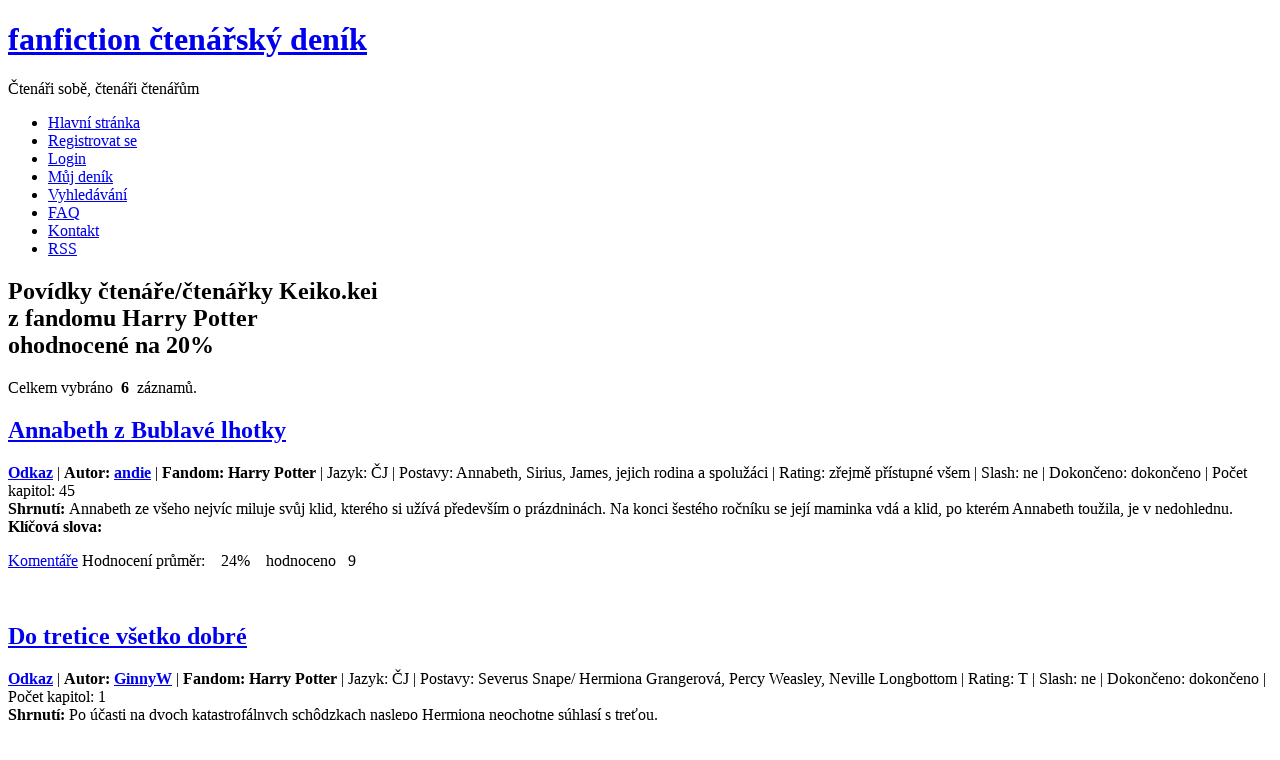

--- FILE ---
content_type: text/html; charset=UTF-8
request_url: https://www.ffdenik.cz/index.php?str=liststory&typ=statuser&usr=Keiko.kei&iduser=673&val=1&styp=1
body_size: 4720
content:
<!DOCTYPE html>

<html lang="cs">
  <head>    
    <meta http-equiv="Content-Type" content="text/html;charset=utf-8" />    
    <link rel="alternate" type="application/rss+xml" href="http://ffdstory.php" /> 
    <meta name="viewport" content="width=device-width,initial-scale=1.0">       
    <meta name="description" content="fanfiction, ff, fan, povídky, Harry Potter, Pán Prstenů, Profesionálové" />    
    <meta name="keywords" content="Slash, fanfiction, fan, ff, povídky, překlady" />		
    <meta name="robots" content="index,follow" />		
    <meta name="googlebot" content="index,follow" />    
    <meta name="author" content="Mandragora" />    
    <meta name="design by" content="Free CSS Templates" />    
    <script src="js/js.js"></script>     
     
    <title> FF Deník       
    </title>    
    <link rel="shortcut icon" href="img/ico.ico" />    
    <link rel="stylesheet" href="css/styl.css" type="text/css" />        
  </head>
  <body>
    <div class="header">
       <div class="logo">	<h1>
           <a href="index.php">fanfiction čtenářský deník </a></h1>	
           <p>Čtenáři sobě, čtenáři čtenářům</p>
       </div>
    </div>  <!-- end header --> 
    <div class="menu top">	
      <ul>		              
        <li>
         <a href="index.php">Hlavní stránka</a>
        </li>	   
        <li>
         <a href="index.php?str=addregistr">Registrovat se</a>
        </li>
        <li class="mobil">
         <a href="index.php?str=login">Login</a>
        </li>	        		
        <li>
         <a href="index.php?str=mujdenik">Můj deník</a>
        </li>
        <li>
         <a href="index.php?str=searchstory">Vyhledávání</a>
        </li>	   
      <!--  <li>
        <a href="index.php?str=kniha">Kniha</a>
        </li>
        <li>
        <a href="http://forum.ffdenik.cz/">Fórum</a>
        </li> -->	        	   
        <li class="desktop">
         <a href="index.php?str=faq">FAQ</a>
        </li>	   		
        <li class="desktop">
         <a href="index.php?str=kontakt">Kontakt</a>
        </li>          		 		
        <li class="desktop">
         <a href="rss/ffdstory.php">RSS</a>
        </li>
        <!--<li><a href="rss/ffdstory.php">Comments RSS</a></li> -->        
 		 		 	
      </ul>
      
    </div><!-- end menu -->
    <div class="wrapper">	
        <div class="content ">	
<div class="post"><h2 class="title">Povídky čtenáře/čtenářky Keiko.kei<br />z fandomu Harry Potter<br />ohodnocené na 20%</h2><p class="byline">Celkem vybráno &nbsp;<b>6</b>&nbsp; záznamů.</p></div><div class="post" id="story3531"><h2 class="title"><a href="index.php?str=viewstory&amp;tale=3531" title="Zobrazit detail">Annabeth z Bublavé lhotky</a></h2><div class="entry"><p><strong><a href="http://fanfiction.potterharry.net/cze/povidka/4948%7CAnnabeth-z-Bublave-lhotky/" title="Link na povídku" target="_blank">Odkaz</a></strong> | <strong>Autor: <a href="index.php?str=katautorview&amp;autor=andie">andie</a></strong> | <strong>Fandom: Harry Potter</strong> | Jazyk: ČJ | Postavy: Annabeth, Sirius, James, jejich rodina a spolužáci | Rating: zřejmě přístupné všem | Slash: ne | Dokončeno: dokončeno | Počet kapitol: 45 <br /> <strong>Shrnutí: </strong>Annabeth ze všeho nejvíc miluje svůj klid, kterého si užívá především o prázdninách. Na konci šestého ročníku se její maminka vdá a klid, po kterém Annabeth toužila, je v nedohlednu. <br /> <strong>Klíčová slova: </strong></p><p class="links"><a href="index.php?str=liststory&amp;typ=statuser&amp;usr=Keiko.kei&amp;iduser=673&amp;val=1&amp;styp=1&amp;kom=3531#story3531" class="more" title="Zobrazit komentáře" >Komentáře</a>
        Hodnocení průměr: &nbsp;&nbsp; 24% &nbsp;&nbsp; hodnoceno&nbsp;&nbsp; 9</p><br /></div> <!-- entry --></div> <!-- post --><div class="post" id="story3858"><h2 class="title"><a href="index.php?str=viewstory&amp;tale=3858" title="Zobrazit detail">Do tretice všetko dobré</a></h2><div class="entry"><p><strong><a href="http://hp.kizi.sk/modules.php?name=News&file=article&sid=3190" title="Link na povídku" target="_blank">Odkaz</a></strong> | <strong>Autor: <a href="index.php?str=katautorview&amp;autor=GinnyW">GinnyW</a></strong> | <strong>Fandom: Harry Potter</strong> | Jazyk: ČJ | Postavy: Severus Snape/ Hermiona Grangerová, Percy Weasley, Neville Longbottom | Rating: T | Slash: ne | Dokončeno: dokončeno | Počet kapitol: 1 <br /> <strong>Shrnutí: </strong>Po účasti na dvoch katastrofálnych schôdzkach naslepo Hermiona neochotne súhlasí s treťou. <br /> <strong>Klíčová slova: </strong>snamione</p><p class="links"><a href="index.php?str=liststory&amp;typ=statuser&amp;usr=Keiko.kei&amp;iduser=673&amp;val=1&amp;styp=1&amp;kom=3858#story3858" class="more" title="Zobrazit komentáře" >Komentáře</a>
        Hodnocení průměr: &nbsp;&nbsp; 58% &nbsp;&nbsp; hodnoceno&nbsp;&nbsp; 9</p><br /></div> <!-- entry --></div> <!-- post --><div class="post" id="story3545"><h2 class="title"><a href="index.php?str=viewstory&amp;tale=3545" title="Zobrazit detail">Lekcie</a></h2><div class="entry"><p><strong><a href="http://hp.kizi.sk/modules.php?name=InePoviedky&new_topic=5" title="Link na povídku" target="_blank">Odkaz</a></strong> | <strong>Autor: <a href="index.php?str=katautorview&amp;autor=Lostt">Lostt</a></strong> | <strong>Fandom: Harry Potter</strong> | Jazyk: SJ | Postavy: Hermiona Grangerová, Harry Potter, Draco Malfoy | Rating: neomezeno | Slash: ne | Dokončeno: dokončeno | Počet kapitol: 13 <br /> <strong>Shrnutí: </strong>Hermiona se sklamala minulostí a teď se plně oddává práci. Vše se ale změní, když se před ní znovu vynoří její minulost. <br /> <strong>Klíčová slova: </strong></p><p class="links"><a href="index.php?str=liststory&amp;typ=statuser&amp;usr=Keiko.kei&amp;iduser=673&amp;val=1&amp;styp=1&amp;kom=3545#story3545" class="more" title="Zobrazit komentáře" >Komentáře</a>
        Hodnocení průměr: &nbsp;&nbsp; 50% &nbsp;&nbsp; hodnoceno&nbsp;&nbsp; 2</p><br /></div> <!-- entry --></div> <!-- post --><div class="post" id="story4539"><h2 class="title"><a href="index.php?str=viewstory&amp;tale=4539" title="Zobrazit detail">S pozdravem</a></h2><div class="entry"><p><strong><a href="http://www.suzannesworld.estranky.cz/clanky/preklady-ze-sveta-hp/s-pozdravem/" title="Link na povídku" target="_blank">Odkaz</a></strong> | <strong>Autor: <a href="index.php?str=katautorview&amp;autor=Brilant">Brilant</a></strong> | <strong>Fandom: Harry Potter</strong> | Jazyk: ČJ | Postavy: Hermiona Grangerová/Severus Snape, Ginny Potterová, Lucius Malfoy, Draco Malfoy | Rating: 13+ | Slash: ne | Dokončeno: dokončeno | Počet kapitol: 10 <br /> <strong>Shrnutí: </strong>O čem si v dopisech píšou Hermiona Grangerová, Severus Snape a celá řada dalších postav? <br /> <strong>Klíčová slova: </strong>OOC , Snamione, dopisy</p><p class="links"><a href="index.php?str=liststory&amp;typ=statuser&amp;usr=Keiko.kei&amp;iduser=673&amp;val=1&amp;styp=1&amp;kom=4539#story4539" class="more" title="Zobrazit komentáře" >Komentáře</a>
        Hodnocení průměr: &nbsp;&nbsp; 43% &nbsp;&nbsp; hodnoceno&nbsp;&nbsp; 6</p><br /></div> <!-- entry --></div> <!-- post --><div class="post" id="story3936"><h2 class="title"><a href="index.php?str=viewstory&amp;tale=3936" title="Zobrazit detail">Stvořeni jeden pro druhého</a></h2><div class="entry"><p><strong><a href="http://sosaci.net/node/28201" title="Link na povídku" target="_blank">Odkaz</a></strong> | <strong>Autor: <a href="index.php?str=katautorview&amp;autor=Lone+Butterfly">Lone Butterfly</a></strong> | <strong>Fandom: Harry Potter</strong> | Jazyk: ČJ | Postavy: Severus Snape / Hermiona Grangerová | Rating: neobmedzené | Slash: ne | Dokončeno: dokončeno | Počet kapitol: 1 <br /> <strong>Shrnutí: </strong>Konverzace u nebeských bran mezi právě zesnulou, dávno zesnulým a archandělem Gabrielem. <br /> <strong>Klíčová slova: </strong>snamione</p><p class="links"><a href="index.php?str=liststory&amp;typ=statuser&amp;usr=Keiko.kei&amp;iduser=673&amp;val=1&amp;styp=1&amp;kom=3936#story3936" class="more" title="Zobrazit komentáře" >Komentáře</a>
        Hodnocení průměr: &nbsp;&nbsp; 60% &nbsp;&nbsp; hodnoceno&nbsp;&nbsp; 11</p><br /></div> <!-- entry --></div> <!-- post --><div class="post" id="story3549"><h2 class="title"><a href="index.php?str=viewstory&amp;tale=3549" title="Zobrazit detail">Tobiáš</a></h2><div class="entry"><p><strong><a href="http://daioni.blogspot.cz/2012/07/tobias.html" title="Link na povídku" target="_blank">Odkaz</a></strong> | <strong>Autor: <a href="index.php?str=katautorview&amp;autor=Daioni">Daioni</a></strong> | <strong>Fandom: Harry Potter</strong> | Jazyk: ČJ | Postavy: SS, HG, Tobiáš | Rating:  | Slash: ne | Dokončeno: dokončeno | Počet kapitol: 1 <br /> <strong>Shrnutí: </strong>Povídka o tom, jak Severus Snape nikdy nedojde pokoje. Také o tom, že děti jsou hrozně fajn. Nebo možná nejsou. Severus Snape, Hermiona Weasleyová, Tobiáš Weasley - a každý z nich by byl raději někde jinde. <br /> <strong>Klíčová slova: </strong></p><p class="links"><a href="index.php?str=liststory&amp;typ=statuser&amp;usr=Keiko.kei&amp;iduser=673&amp;val=1&amp;styp=1&amp;kom=3549#story3549" class="more" title="Zobrazit komentáře" >Komentáře</a>
        Hodnocení průměr: &nbsp;&nbsp; 80% &nbsp;&nbsp; hodnoceno&nbsp;&nbsp; 15</p><br /></div> <!-- entry --></div> <!-- post -->    	
	
        </div><!-- end content -->		 	 	
        <div class="sidebar ">	
      <div class="sidebar-sub">
			<div class="chunk">
				<h2>Poslední povídky</h2>
				<ul>
	         <li><a href="index.php?str=viewstory&amp;tale=7776">Velká záhada paní Columbové</a></li><li><a href="index.php?str=viewstory&amp;tale=7775">The Adventure of the Unconventional Valet</a></li><li><a href="index.php?str=viewstory&amp;tale=7774">Benefits of old laws</a></li><li><a href="index.php?str=viewstory&amp;tale=7773">Dirty Harry</a></li><li><a href="index.php?str=viewstory&amp;tale=7772">We Don’t Need No Love Control</a></li><li><a href="index.php?str=viewstory&amp;tale=7771">Certain Dark Things</a></li><li><a href="index.php?str=viewstory&amp;tale=7770">Duty</a></li><li><a href="index.php?str=viewstory&amp;tale=7769">I drew all the ‘main’ characters as animals!!</a></li><li><a href="index.php?str=viewstory&amp;tale=7768">Knife's Edge</a></li><li><a href="index.php?str=viewstory&amp;tale=7767">Všechny ty rány, které je třeba zahojit</a></li>				</ul>
			</div>
			<div class="chunk">
				<h2>Poslední komenty</h2>
				<ul>
          <li><a href="index.php?str=viewstory&amp;tale=7776">Velká záhada paní Columbové</a></li><li><a href="index.php?str=viewstory&amp;tale=6453">Uvidět bez očí</a></li><li><a href="index.php?str=viewstory&amp;tale=7775">The Adventure of the Unconventional Valet</a></li><li><a href="index.php?str=viewstory&amp;tale=7774">Benefits of old laws</a></li><li><a href="index.php?str=viewstory&amp;tale=7773">Dirty Harry</a></li><li><a href="index.php?str=viewstory&amp;tale=7772">We Don’t Need No Love Control</a></li><li><a href="index.php?str=viewstory&amp;tale=7760">Osud má jméno Azrael</a></li><li><a href="index.php?str=viewstory&amp;tale=7770">Duty</a></li><li><a href="index.php?str=viewstory&amp;tale=7769">I drew all the ‘main’ characters as animals!!</a></li><li><a href="index.php?str=viewstory&amp;tale=7768">Knife's Edge</a></li>        </ul>
			</div>
		<div class="block mobil">
			<h2>Přehledy A-Z</h2>
			<ul>		
				<li><a href="index.php?str=katautoraz" title="Přehledy podle abecedy">Autoři</a></li>
       <li><a href="index.php?str=kattransaz" title="Přehledy podle abecedy">Překladatelé</a></li>
				<li><a href="index.php?str=katstoryaz" title="Přehledy podle abecedy">Povídky</a></li>
				<li><a href="index.php?str=katwebaz" title="Přehledy podle abecedy">Weby</a></li>               					
			</ul>
		</div>
		<div class="block mobil"> 
			<h2>Povídky podle hodnocení</h2>
			<ul>
				<li><a href="index.php?str=katvalgr">Nejčastěji hodnocené povídky</a></li>	               	
				<li><a href="index.php?str=liststory&amp;typ=rate100" title="Jen rovných 100%." >Ohodnoceno na 100%</a></li>
				<li><a href="index.php?str=liststory&amp;typ=rate90" title="Pro šťouraly a zmatené - jedná se o interval, kde je hodnocení &gt;=90% a zároveň &lt;100%." >Ohodnoceno na 90% a víc</a></li>
				<li><a href="index.php?str=liststory&amp;typ=rate75" title="Pro šťouraly a zmatené - jedná se o interval, kde je hodnocení &gt;=75% a zároveň &lt;90%." >Ohodnoceno na 75% a víc</a></li>
				<li><a href="index.php?str=liststory&amp;typ=rate50" title="Pro šťouraly a zmatené - jedná se o interval, kde je hodnocení &gt;=50% a zároveň &lt;75%." >Ohodnoceno na 50% a víc</a></li>
				<li><a href="index.php?str=liststory&amp;typ=rate25" title="Pro šťouraly a zmatené - jedná se o interval, kde je hodnocení &gt;=25% a zároveň &lt;50%." >Ohodnoceno na 25% a víc</a></li>
				<li><a href="index.php?str=liststory&amp;typ=rate24" title="Pro šťouraly a zmatené - jedná se o interval, kde je hodnocení &gt;>0% a zároveň &lt;25%." >Ohodnoceno méně než 25%</a></li>
				<li><a href="index.php?str=liststory&amp;typ=rate0" title="Jen rovných 0%." >Ohodnoceno na 0%</a></li>
				<li><a href="index.php?str=liststory&amp;typ=ratex" title="Rozečtené" >Nehodnoceno - rozečtené</a></li>
       <li><a href="index.php?str=liststory&amp;typ=invalid" title="Vyřazené pro neplatný odkaz." >Neplatné</a></li>					
				<li><a href="index.php?str=statistika">Statistika hodnocení (bez filtrů)</a></li>
				<li><a href="index.php?str=statistikaf" >Statistika hodnocení (s filtry)</a></li>
			</ul>
		</div>		
		<div class="block mobil"> 
			<h2>Povídky řazené A-Z</h2>
			<ul>
				<li><a href="index.php?str=liststory&amp;typ=short">Jednorázové</a></li>
				<li><a href="index.php?str=liststory&amp;typ=chaps">Kapitolové dokončené</a></li>
				<li><a href="index.php?str=liststory&amp;typ=chapsx">Kapitolové nedokončené</a></li>
			</ul>
		</div>
         
			<div class="chunk">
				<h2>Archiv povídek</h2>
				<ul>
          <li><a  id="2025story" href="index.php?yid=2025story#2025story">Rok&nbsp;&nbsp;2025</a>&nbsp;&nbsp;(77)</li>
<li><a  id="2024story" href="index.php?yid=2024story#2024story">Rok&nbsp;&nbsp;2024</a>&nbsp;&nbsp;(132)</li>
<li><a  id="2023story" href="index.php?yid=2023story#2023story">Rok&nbsp;&nbsp;2023</a>&nbsp;&nbsp;(155)</li>
<li><a  id="2022story" href="index.php?yid=2022story#2022story">Rok&nbsp;&nbsp;2022</a>&nbsp;&nbsp;(373)</li>
<li><a  id="2021story" href="index.php?yid=2021story#2021story">Rok&nbsp;&nbsp;2021</a>&nbsp;&nbsp;(523)</li>
<li><a  id="2020story" href="index.php?yid=2020story#2020story">Rok&nbsp;&nbsp;2020</a>&nbsp;&nbsp;(235)</li>
<li><a  id="2019story" href="index.php?yid=2019story#2019story">Rok&nbsp;&nbsp;2019</a>&nbsp;&nbsp;(106)</li>
<li><a  id="2018story" href="index.php?yid=2018story#2018story">Rok&nbsp;&nbsp;2018</a>&nbsp;&nbsp;(49)</li>
<li><a  id="2017story" href="index.php?yid=2017story#2017story">Rok&nbsp;&nbsp;2017</a>&nbsp;&nbsp;(64)</li>
<li><a  id="2016story" href="index.php?yid=2016story#2016story">Rok&nbsp;&nbsp;2016</a>&nbsp;&nbsp;(217)</li>
<li><a  id="2015story" href="index.php?yid=2015story#2015story">Rok&nbsp;&nbsp;2015</a>&nbsp;&nbsp;(206)</li>
<li><a  id="2014story" href="index.php?yid=2014story#2014story">Rok&nbsp;&nbsp;2014</a>&nbsp;&nbsp;(866)</li>
<li><a  id="2013story" href="index.php?yid=2013story#2013story">Rok&nbsp;&nbsp;2013</a>&nbsp;&nbsp;(891)</li>
<li><a  id="2012story" href="index.php?yid=2012story#2012story">Rok&nbsp;&nbsp;2012</a>&nbsp;&nbsp;(702)</li>
<li><a  id="2011story" href="index.php?yid=2011story#2011story">Rok&nbsp;&nbsp;2011</a>&nbsp;&nbsp;(974)</li>
<li><a  id="2010story" href="index.php?yid=2010story#2010story">Rok&nbsp;&nbsp;2010</a>&nbsp;&nbsp;(1192)</li>
<li><a  id="2009story" href="index.php?yid=2009story#2009story">Rok&nbsp;&nbsp;2009</a>&nbsp;&nbsp;(836)</li>
				</ul>
			</div>
			<div class="chunk">
				<h2>Archiv komentů</h2>
				<ul>
          <li><a  id="2025kom" href="index.php?yid=2025kom#2025kom">Rok&nbsp;&nbsp;2025</a>&nbsp;&nbsp;(93)</li>
<li><a  id="2024kom" href="index.php?yid=2024kom#2024kom">Rok&nbsp;&nbsp;2024</a>&nbsp;&nbsp;(200)</li>
<li><a  id="2023kom" href="index.php?yid=2023kom#2023kom">Rok&nbsp;&nbsp;2023</a>&nbsp;&nbsp;(321)</li>
<li><a  id="2022kom" href="index.php?yid=2022kom#2022kom">Rok&nbsp;&nbsp;2022</a>&nbsp;&nbsp;(573)</li>
<li><a  id="2021kom" href="index.php?yid=2021kom#2021kom">Rok&nbsp;&nbsp;2021</a>&nbsp;&nbsp;(841)</li>
<li><a  id="2020kom" href="index.php?yid=2020kom#2020kom">Rok&nbsp;&nbsp;2020</a>&nbsp;&nbsp;(590)</li>
<li><a  id="2019kom" href="index.php?yid=2019kom#2019kom">Rok&nbsp;&nbsp;2019</a>&nbsp;&nbsp;(290)</li>
<li><a  id="2018kom" href="index.php?yid=2018kom#2018kom">Rok&nbsp;&nbsp;2018</a>&nbsp;&nbsp;(381)</li>
<li><a  id="2017kom" href="index.php?yid=2017kom#2017kom">Rok&nbsp;&nbsp;2017</a>&nbsp;&nbsp;(506)</li>
<li><a  id="2016kom" href="index.php?yid=2016kom#2016kom">Rok&nbsp;&nbsp;2016</a>&nbsp;&nbsp;(1042)</li>
<li><a  id="2015kom" href="index.php?yid=2015kom#2015kom">Rok&nbsp;&nbsp;2015</a>&nbsp;&nbsp;(1856)</li>
<li><a  id="2014kom" href="index.php?yid=2014kom#2014kom">Rok&nbsp;&nbsp;2014</a>&nbsp;&nbsp;(4539)</li>
<li><a  id="2013kom" href="index.php?yid=2013kom#2013kom">Rok&nbsp;&nbsp;2013</a>&nbsp;&nbsp;(7094)</li>
<li><a  id="2012kom" href="index.php?yid=2012kom#2012kom">Rok&nbsp;&nbsp;2012</a>&nbsp;&nbsp;(5582)</li>
<li><a  id="2011kom" href="index.php?yid=2011kom#2011kom">Rok&nbsp;&nbsp;2011</a>&nbsp;&nbsp;(3371)</li>
<li><a  id="2010kom" href="index.php?yid=2010kom#2010kom">Rok&nbsp;&nbsp;2010</a>&nbsp;&nbsp;(2499)</li>
<li><a  id="2009kom" href="index.php?yid=2009kom#2009kom">Rok&nbsp;&nbsp;2009</a>&nbsp;&nbsp;(1061)</li>
<li><a  id="kom" href="index.php?yid=kom#kom">Rok&nbsp;&nbsp;</a>&nbsp;&nbsp;(2)</li>
				</ul>
			</div>         			
     </div>   <div class="sidebar-sub desktop">
      <div class="post desktop">
    	       			<div class="formular loginform">
    			  <form method="post" action="index.php?xs=1">
    					<div class="form-row"><label for="logname">Jméno:</label>	<input type="text" id="logname" name="logname" class="s" size="15" value="" /></div>
    					<div class="form-row"><label for="logpassword">Heslo:</label>	<input type="password" id="logpassword" name="logpassword" class="s" size="15" value="" /></div>
    					<div class="form-row"><input type="submit" value="Login" class="x" name="potvrdit" /></div>
    				</form>
    			</div> <!-- loginform -->
		</div>	
		<div class="chunk">
			<h2>Přehledy A-Z</h2>
			<ul>		
				<li><a href="index.php?str=katautoraz" title="Přehledy podle abecedy">Autoři</a></li>
       <li><a href="index.php?str=kattransaz" title="Přehledy podle abecedy">Překladatelé</a></li>
				<li><a href="index.php?str=katstoryaz" title="Přehledy podle abecedy">Povídky</a></li>
				<li><a href="index.php?str=katwebaz" title="Přehledy podle abecedy">Weby</a></li>               					
			</ul>
		</div>
		<div class="chunk"> 
			<h2>Povídky podle hodnocení</h2>
			<ul>
				<li><a href="index.php?str=katvalgr">Nejčastěji hodnocené povídky</a></li>	               	
				<li><a href="index.php?str=liststory&amp;typ=rate100" title="Jen rovných 100%." >Ohodnoceno na 100%</a></li>
				<li><a href="index.php?str=liststory&amp;typ=rate90" title="Pro šťouraly a zmatené - jedná se o interval, kde je hodnocení &gt;=90% a zároveň &lt;100%." >Ohodnoceno na 90% a víc</a></li>
				<li><a href="index.php?str=liststory&amp;typ=rate75" title="Pro šťouraly a zmatené - jedná se o interval, kde je hodnocení &gt;=75% a zároveň &lt;90%." >Ohodnoceno na 75% a víc</a></li>
				<li><a href="index.php?str=liststory&amp;typ=rate50" title="Pro šťouraly a zmatené - jedná se o interval, kde je hodnocení &gt;=50% a zároveň &lt;75%." >Ohodnoceno na 50% a víc</a></li>
				<li><a href="index.php?str=liststory&amp;typ=rate25" title="Pro šťouraly a zmatené - jedná se o interval, kde je hodnocení &gt;=25% a zároveň &lt;50%." >Ohodnoceno na 25% a víc</a></li>
				<li><a href="index.php?str=liststory&amp;typ=rate24" title="Pro šťouraly a zmatené - jedná se o interval, kde je hodnocení &gt;>0% a zároveň &lt;25%." >Ohodnoceno méně než 25%</a></li>
				<li><a href="index.php?str=liststory&amp;typ=rate0" title="Jen rovných 0%." >Ohodnoceno na 0%</a></li>
				<li><a href="index.php?str=liststory&amp;typ=ratex" title="Rozečtené" >Nehodnoceno - rozečtené</a></li>
       <li><a href="index.php?str=liststory&amp;typ=invalid" title="Vyřazené pro neplatný odkaz." >Neplatné</a></li>					
				<li><a href="index.php?str=statistika">Statistika hodnocení (bez filtrů)</a></li>
				<li><a href="index.php?str=statistikaf" >Statistika hodnocení (s filtry)</a></li>
			</ul>
		</div>		
		<div class="chunk"> 
			<h2>Povídky řazené A-Z</h2>
			<ul>
				<li><a href="index.php?str=liststory&amp;typ=short">Jednorázové</a></li>
				<li><a href="index.php?str=liststory&amp;typ=chaps">Kapitolové dokončené</a></li>
				<li><a href="index.php?str=liststory&amp;typ=chapsx">Kapitolové nedokončené</a></li>
			</ul>
		</div>
   </div>     	
        </div> <!-- end sidebars -->	   	         	
        <div class="clear">&nbsp;</div>
    </div>  <!-- end wrapper -->
    <div class="footer">
       <div class="menu-footer mobil">
         <ul>
           <li  class="mobil">
            <a href="index.php?str=faq">FAQ</a>
           </li>	   		
           <li  class="mobil">
            <a href="index.php?str=kontakt">Kontakt</a>
           </li>          		 		
           <li  class="mobil">
            <a href="rss/ffdstory.php">RSS</a>
           </li>
         </ul>
       </div>
    	 <div class="footer-copy">
         <p>&copy;2020 All Rights Reserved. <br>Design by Mandragora</p>
       </div>
<!--   <div id="statistika">
         <div src="https://c1.navrcholu.cz/code?site=128375;t=lbb24" ></div>
         <noscript>
             <div>
                  <a href="https://navrcholu.cz/">
                     <img src="https://c1.navrcholu.cz/hit?site=128375;t=lbb24;ref=;jss=0" width="24" height="24" alt="NAVRCHOLU.cz" style="border:none" />
                  </a>
             </div>
         </noscript>     
        </div>  --> 
         
    </div>
  </body>
</html>